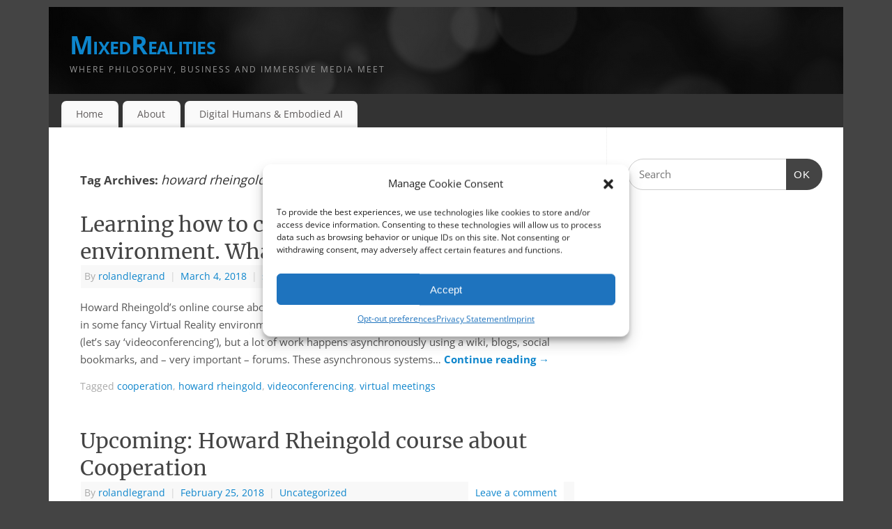

--- FILE ---
content_type: text/html; charset=UTF-8
request_url: https://www.mixedrealities.com/tag/howard-rheingold/
body_size: 14173
content:
<!DOCTYPE html>
<html lang="en-US">
<head>
<meta http-equiv="Content-Type" content="text/html; charset=UTF-8" />
<meta name="viewport" content="width=device-width, user-scalable=yes, initial-scale=1.0, minimum-scale=1.0, maximum-scale=3.0">
<link rel="profile" href="http://gmpg.org/xfn/11" />
<link rel="pingback" href="https://www.mixedrealities.com/xmlrpc.php" />
<title>howard rheingold &#8211; MixedRealities</title>
<meta name='robots' content='max-image-preview:large' />
<link rel='dns-prefetch' href='//www.mixedrealities.com' />

<link rel="alternate" type="application/rss+xml" title="MixedRealities &raquo; Feed" href="https://www.mixedrealities.com/feed/" />
<link rel="alternate" type="application/rss+xml" title="MixedRealities &raquo; Comments Feed" href="https://www.mixedrealities.com/comments/feed/" />
<link rel="alternate" type="application/rss+xml" title="MixedRealities &raquo; howard rheingold Tag Feed" href="https://www.mixedrealities.com/tag/howard-rheingold/feed/" />
<style id='wp-img-auto-sizes-contain-inline-css' type='text/css'>
img:is([sizes=auto i],[sizes^="auto," i]){contain-intrinsic-size:3000px 1500px}
/*# sourceURL=wp-img-auto-sizes-contain-inline-css */
</style>
<style id='wp-emoji-styles-inline-css' type='text/css'>

	img.wp-smiley, img.emoji {
		display: inline !important;
		border: none !important;
		box-shadow: none !important;
		height: 1em !important;
		width: 1em !important;
		margin: 0 0.07em !important;
		vertical-align: -0.1em !important;
		background: none !important;
		padding: 0 !important;
	}
/*# sourceURL=wp-emoji-styles-inline-css */
</style>
<style id='wp-block-library-inline-css' type='text/css'>
:root{--wp-block-synced-color:#7a00df;--wp-block-synced-color--rgb:122,0,223;--wp-bound-block-color:var(--wp-block-synced-color);--wp-editor-canvas-background:#ddd;--wp-admin-theme-color:#007cba;--wp-admin-theme-color--rgb:0,124,186;--wp-admin-theme-color-darker-10:#006ba1;--wp-admin-theme-color-darker-10--rgb:0,107,160.5;--wp-admin-theme-color-darker-20:#005a87;--wp-admin-theme-color-darker-20--rgb:0,90,135;--wp-admin-border-width-focus:2px}@media (min-resolution:192dpi){:root{--wp-admin-border-width-focus:1.5px}}.wp-element-button{cursor:pointer}:root .has-very-light-gray-background-color{background-color:#eee}:root .has-very-dark-gray-background-color{background-color:#313131}:root .has-very-light-gray-color{color:#eee}:root .has-very-dark-gray-color{color:#313131}:root .has-vivid-green-cyan-to-vivid-cyan-blue-gradient-background{background:linear-gradient(135deg,#00d084,#0693e3)}:root .has-purple-crush-gradient-background{background:linear-gradient(135deg,#34e2e4,#4721fb 50%,#ab1dfe)}:root .has-hazy-dawn-gradient-background{background:linear-gradient(135deg,#faaca8,#dad0ec)}:root .has-subdued-olive-gradient-background{background:linear-gradient(135deg,#fafae1,#67a671)}:root .has-atomic-cream-gradient-background{background:linear-gradient(135deg,#fdd79a,#004a59)}:root .has-nightshade-gradient-background{background:linear-gradient(135deg,#330968,#31cdcf)}:root .has-midnight-gradient-background{background:linear-gradient(135deg,#020381,#2874fc)}:root{--wp--preset--font-size--normal:16px;--wp--preset--font-size--huge:42px}.has-regular-font-size{font-size:1em}.has-larger-font-size{font-size:2.625em}.has-normal-font-size{font-size:var(--wp--preset--font-size--normal)}.has-huge-font-size{font-size:var(--wp--preset--font-size--huge)}.has-text-align-center{text-align:center}.has-text-align-left{text-align:left}.has-text-align-right{text-align:right}.has-fit-text{white-space:nowrap!important}#end-resizable-editor-section{display:none}.aligncenter{clear:both}.items-justified-left{justify-content:flex-start}.items-justified-center{justify-content:center}.items-justified-right{justify-content:flex-end}.items-justified-space-between{justify-content:space-between}.screen-reader-text{border:0;clip-path:inset(50%);height:1px;margin:-1px;overflow:hidden;padding:0;position:absolute;width:1px;word-wrap:normal!important}.screen-reader-text:focus{background-color:#ddd;clip-path:none;color:#444;display:block;font-size:1em;height:auto;left:5px;line-height:normal;padding:15px 23px 14px;text-decoration:none;top:5px;width:auto;z-index:100000}html :where(.has-border-color){border-style:solid}html :where([style*=border-top-color]){border-top-style:solid}html :where([style*=border-right-color]){border-right-style:solid}html :where([style*=border-bottom-color]){border-bottom-style:solid}html :where([style*=border-left-color]){border-left-style:solid}html :where([style*=border-width]){border-style:solid}html :where([style*=border-top-width]){border-top-style:solid}html :where([style*=border-right-width]){border-right-style:solid}html :where([style*=border-bottom-width]){border-bottom-style:solid}html :where([style*=border-left-width]){border-left-style:solid}html :where(img[class*=wp-image-]){height:auto;max-width:100%}:where(figure){margin:0 0 1em}html :where(.is-position-sticky){--wp-admin--admin-bar--position-offset:var(--wp-admin--admin-bar--height,0px)}@media screen and (max-width:600px){html :where(.is-position-sticky){--wp-admin--admin-bar--position-offset:0px}}

/*# sourceURL=wp-block-library-inline-css */
</style><style id='global-styles-inline-css' type='text/css'>
:root{--wp--preset--aspect-ratio--square: 1;--wp--preset--aspect-ratio--4-3: 4/3;--wp--preset--aspect-ratio--3-4: 3/4;--wp--preset--aspect-ratio--3-2: 3/2;--wp--preset--aspect-ratio--2-3: 2/3;--wp--preset--aspect-ratio--16-9: 16/9;--wp--preset--aspect-ratio--9-16: 9/16;--wp--preset--color--black: #000000;--wp--preset--color--cyan-bluish-gray: #abb8c3;--wp--preset--color--white: #ffffff;--wp--preset--color--pale-pink: #f78da7;--wp--preset--color--vivid-red: #cf2e2e;--wp--preset--color--luminous-vivid-orange: #ff6900;--wp--preset--color--luminous-vivid-amber: #fcb900;--wp--preset--color--light-green-cyan: #7bdcb5;--wp--preset--color--vivid-green-cyan: #00d084;--wp--preset--color--pale-cyan-blue: #8ed1fc;--wp--preset--color--vivid-cyan-blue: #0693e3;--wp--preset--color--vivid-purple: #9b51e0;--wp--preset--gradient--vivid-cyan-blue-to-vivid-purple: linear-gradient(135deg,rgb(6,147,227) 0%,rgb(155,81,224) 100%);--wp--preset--gradient--light-green-cyan-to-vivid-green-cyan: linear-gradient(135deg,rgb(122,220,180) 0%,rgb(0,208,130) 100%);--wp--preset--gradient--luminous-vivid-amber-to-luminous-vivid-orange: linear-gradient(135deg,rgb(252,185,0) 0%,rgb(255,105,0) 100%);--wp--preset--gradient--luminous-vivid-orange-to-vivid-red: linear-gradient(135deg,rgb(255,105,0) 0%,rgb(207,46,46) 100%);--wp--preset--gradient--very-light-gray-to-cyan-bluish-gray: linear-gradient(135deg,rgb(238,238,238) 0%,rgb(169,184,195) 100%);--wp--preset--gradient--cool-to-warm-spectrum: linear-gradient(135deg,rgb(74,234,220) 0%,rgb(151,120,209) 20%,rgb(207,42,186) 40%,rgb(238,44,130) 60%,rgb(251,105,98) 80%,rgb(254,248,76) 100%);--wp--preset--gradient--blush-light-purple: linear-gradient(135deg,rgb(255,206,236) 0%,rgb(152,150,240) 100%);--wp--preset--gradient--blush-bordeaux: linear-gradient(135deg,rgb(254,205,165) 0%,rgb(254,45,45) 50%,rgb(107,0,62) 100%);--wp--preset--gradient--luminous-dusk: linear-gradient(135deg,rgb(255,203,112) 0%,rgb(199,81,192) 50%,rgb(65,88,208) 100%);--wp--preset--gradient--pale-ocean: linear-gradient(135deg,rgb(255,245,203) 0%,rgb(182,227,212) 50%,rgb(51,167,181) 100%);--wp--preset--gradient--electric-grass: linear-gradient(135deg,rgb(202,248,128) 0%,rgb(113,206,126) 100%);--wp--preset--gradient--midnight: linear-gradient(135deg,rgb(2,3,129) 0%,rgb(40,116,252) 100%);--wp--preset--font-size--small: 13px;--wp--preset--font-size--medium: 20px;--wp--preset--font-size--large: 36px;--wp--preset--font-size--x-large: 42px;--wp--preset--spacing--20: 0.44rem;--wp--preset--spacing--30: 0.67rem;--wp--preset--spacing--40: 1rem;--wp--preset--spacing--50: 1.5rem;--wp--preset--spacing--60: 2.25rem;--wp--preset--spacing--70: 3.38rem;--wp--preset--spacing--80: 5.06rem;--wp--preset--shadow--natural: 6px 6px 9px rgba(0, 0, 0, 0.2);--wp--preset--shadow--deep: 12px 12px 50px rgba(0, 0, 0, 0.4);--wp--preset--shadow--sharp: 6px 6px 0px rgba(0, 0, 0, 0.2);--wp--preset--shadow--outlined: 6px 6px 0px -3px rgb(255, 255, 255), 6px 6px rgb(0, 0, 0);--wp--preset--shadow--crisp: 6px 6px 0px rgb(0, 0, 0);}:where(.is-layout-flex){gap: 0.5em;}:where(.is-layout-grid){gap: 0.5em;}body .is-layout-flex{display: flex;}.is-layout-flex{flex-wrap: wrap;align-items: center;}.is-layout-flex > :is(*, div){margin: 0;}body .is-layout-grid{display: grid;}.is-layout-grid > :is(*, div){margin: 0;}:where(.wp-block-columns.is-layout-flex){gap: 2em;}:where(.wp-block-columns.is-layout-grid){gap: 2em;}:where(.wp-block-post-template.is-layout-flex){gap: 1.25em;}:where(.wp-block-post-template.is-layout-grid){gap: 1.25em;}.has-black-color{color: var(--wp--preset--color--black) !important;}.has-cyan-bluish-gray-color{color: var(--wp--preset--color--cyan-bluish-gray) !important;}.has-white-color{color: var(--wp--preset--color--white) !important;}.has-pale-pink-color{color: var(--wp--preset--color--pale-pink) !important;}.has-vivid-red-color{color: var(--wp--preset--color--vivid-red) !important;}.has-luminous-vivid-orange-color{color: var(--wp--preset--color--luminous-vivid-orange) !important;}.has-luminous-vivid-amber-color{color: var(--wp--preset--color--luminous-vivid-amber) !important;}.has-light-green-cyan-color{color: var(--wp--preset--color--light-green-cyan) !important;}.has-vivid-green-cyan-color{color: var(--wp--preset--color--vivid-green-cyan) !important;}.has-pale-cyan-blue-color{color: var(--wp--preset--color--pale-cyan-blue) !important;}.has-vivid-cyan-blue-color{color: var(--wp--preset--color--vivid-cyan-blue) !important;}.has-vivid-purple-color{color: var(--wp--preset--color--vivid-purple) !important;}.has-black-background-color{background-color: var(--wp--preset--color--black) !important;}.has-cyan-bluish-gray-background-color{background-color: var(--wp--preset--color--cyan-bluish-gray) !important;}.has-white-background-color{background-color: var(--wp--preset--color--white) !important;}.has-pale-pink-background-color{background-color: var(--wp--preset--color--pale-pink) !important;}.has-vivid-red-background-color{background-color: var(--wp--preset--color--vivid-red) !important;}.has-luminous-vivid-orange-background-color{background-color: var(--wp--preset--color--luminous-vivid-orange) !important;}.has-luminous-vivid-amber-background-color{background-color: var(--wp--preset--color--luminous-vivid-amber) !important;}.has-light-green-cyan-background-color{background-color: var(--wp--preset--color--light-green-cyan) !important;}.has-vivid-green-cyan-background-color{background-color: var(--wp--preset--color--vivid-green-cyan) !important;}.has-pale-cyan-blue-background-color{background-color: var(--wp--preset--color--pale-cyan-blue) !important;}.has-vivid-cyan-blue-background-color{background-color: var(--wp--preset--color--vivid-cyan-blue) !important;}.has-vivid-purple-background-color{background-color: var(--wp--preset--color--vivid-purple) !important;}.has-black-border-color{border-color: var(--wp--preset--color--black) !important;}.has-cyan-bluish-gray-border-color{border-color: var(--wp--preset--color--cyan-bluish-gray) !important;}.has-white-border-color{border-color: var(--wp--preset--color--white) !important;}.has-pale-pink-border-color{border-color: var(--wp--preset--color--pale-pink) !important;}.has-vivid-red-border-color{border-color: var(--wp--preset--color--vivid-red) !important;}.has-luminous-vivid-orange-border-color{border-color: var(--wp--preset--color--luminous-vivid-orange) !important;}.has-luminous-vivid-amber-border-color{border-color: var(--wp--preset--color--luminous-vivid-amber) !important;}.has-light-green-cyan-border-color{border-color: var(--wp--preset--color--light-green-cyan) !important;}.has-vivid-green-cyan-border-color{border-color: var(--wp--preset--color--vivid-green-cyan) !important;}.has-pale-cyan-blue-border-color{border-color: var(--wp--preset--color--pale-cyan-blue) !important;}.has-vivid-cyan-blue-border-color{border-color: var(--wp--preset--color--vivid-cyan-blue) !important;}.has-vivid-purple-border-color{border-color: var(--wp--preset--color--vivid-purple) !important;}.has-vivid-cyan-blue-to-vivid-purple-gradient-background{background: var(--wp--preset--gradient--vivid-cyan-blue-to-vivid-purple) !important;}.has-light-green-cyan-to-vivid-green-cyan-gradient-background{background: var(--wp--preset--gradient--light-green-cyan-to-vivid-green-cyan) !important;}.has-luminous-vivid-amber-to-luminous-vivid-orange-gradient-background{background: var(--wp--preset--gradient--luminous-vivid-amber-to-luminous-vivid-orange) !important;}.has-luminous-vivid-orange-to-vivid-red-gradient-background{background: var(--wp--preset--gradient--luminous-vivid-orange-to-vivid-red) !important;}.has-very-light-gray-to-cyan-bluish-gray-gradient-background{background: var(--wp--preset--gradient--very-light-gray-to-cyan-bluish-gray) !important;}.has-cool-to-warm-spectrum-gradient-background{background: var(--wp--preset--gradient--cool-to-warm-spectrum) !important;}.has-blush-light-purple-gradient-background{background: var(--wp--preset--gradient--blush-light-purple) !important;}.has-blush-bordeaux-gradient-background{background: var(--wp--preset--gradient--blush-bordeaux) !important;}.has-luminous-dusk-gradient-background{background: var(--wp--preset--gradient--luminous-dusk) !important;}.has-pale-ocean-gradient-background{background: var(--wp--preset--gradient--pale-ocean) !important;}.has-electric-grass-gradient-background{background: var(--wp--preset--gradient--electric-grass) !important;}.has-midnight-gradient-background{background: var(--wp--preset--gradient--midnight) !important;}.has-small-font-size{font-size: var(--wp--preset--font-size--small) !important;}.has-medium-font-size{font-size: var(--wp--preset--font-size--medium) !important;}.has-large-font-size{font-size: var(--wp--preset--font-size--large) !important;}.has-x-large-font-size{font-size: var(--wp--preset--font-size--x-large) !important;}
/*# sourceURL=global-styles-inline-css */
</style>

<style id='classic-theme-styles-inline-css' type='text/css'>
/*! This file is auto-generated */
.wp-block-button__link{color:#fff;background-color:#32373c;border-radius:9999px;box-shadow:none;text-decoration:none;padding:calc(.667em + 2px) calc(1.333em + 2px);font-size:1.125em}.wp-block-file__button{background:#32373c;color:#fff;text-decoration:none}
/*# sourceURL=/wp-includes/css/classic-themes.min.css */
</style>
<link rel='stylesheet' id='cmplz-general-css' href='https://www.mixedrealities.com/wp-content/plugins/complianz-gdpr-premium/assets/css/cookieblocker.min.css?ver=1741691063' type='text/css' media='all' />
<link rel='stylesheet' id='mantra-style-css' href='https://www.mixedrealities.com/wp-content/themes/mantra/style.css?ver=3.3.3' type='text/css' media='all' />
<style id='mantra-style-inline-css' type='text/css'>
 #wrapper { max-width: 1140px; } #content { width: 100%; max-width:800px; max-width: calc( 100% - 340px ); } #primary, #secondary { width:340px; } #primary .widget-title, #secondary .widget-title { margin-right: -2em; text-align: left; } html { font-size:15px; } body, input, textarea {font-family:"Open Sans"; } #content h1.entry-title a, #content h2.entry-title a, #content h1.entry-title, #content h2.entry-title, #front-text1 h2, #front-text2 h2 {font-family: "Merriweather"; } .widget-area {font-family:"Open Sans"; } .entry-content h1, .entry-content h2, .entry-content h3, .entry-content h4, .entry-content h5, .entry-content h6 {font-family:"Merriweather"; } .nocomments, .nocomments2 {display:none;} #header-container > div { margin-top:30px; } #header-container > div { margin-left:30px; } body { background-color:#444444 !important; } #header { background-color:#333333; } #footer { background-color:#222222; } #footer2 { background-color:#171717; } #site-title span a { color:#0D85CC; } #site-description { color:#999999; } #content, .column-text, #front-text3, #front-text4 { color:#555555 ;} .widget-area a:link, .widget-area a:visited, a:link, a:visited ,#searchform #s:hover, #container #s:hover, #access a:hover, #wp-calendar tbody td a, #site-info a, #site-copyright a, #access li:hover > a, #access ul ul:hover > a { color:#0D85CC; } a:hover, .entry-meta a:hover, .entry-utility a:hover, .widget-area a:hover { color:#12a7ff; } #content .entry-title a, #content .entry-title, #content h1, #content h2, #content h3, #content h4, #content h5, #content h6 { color:#444444; } #content .entry-title a:hover { color:#000000; } .widget-title { background-color:#444444; } .widget-title { color:#FFFFFF; } #footer-widget-area .widget-title { color:#FFFFFF; } #footer-widget-area a { color:#666666; } #footer-widget-area a:hover { color:#888888; } body .wp-caption { background-image:url(https://www.mixedrealities.com/wp-content/themes/mantra/resources/images/pins/Pin2.png); } .entry-content p:not(:last-child), .entry-content ul, .entry-summary ul, .entry-content ol, .entry-summary ol { margin-bottom:1.5em;} .entry-meta .entry-time { display:none; } #branding { height:125px ;} 
/* Mantra Custom CSS */
/*# sourceURL=mantra-style-inline-css */
</style>
<link rel='stylesheet' id='mantra-googlefont-css' href='//www.mixedrealities.com/wp-content/uploads/omgf/mantra-googlefont/mantra-googlefont.css?ver=1684063498' type='text/css' media='all' />
<link rel='stylesheet' id='mantra-googlefont-title-css' href='//www.mixedrealities.com/wp-content/uploads/omgf/mantra-googlefont-title/mantra-googlefont-title.css?ver=1684063498' type='text/css' media='all' />
<link rel='stylesheet' id='mantra-googlefont-side-css' href='//www.mixedrealities.com/wp-content/uploads/omgf/mantra-googlefont-side/mantra-googlefont-side.css?ver=1684063498' type='text/css' media='all' />
<link rel='stylesheet' id='mantra-googlefont-headings-css' href='//www.mixedrealities.com/wp-content/uploads/omgf/mantra-googlefont-headings/mantra-googlefont-headings.css?ver=1684063498' type='text/css' media='all' />
<link rel='stylesheet' id='mantra-mobile-css' href='https://www.mixedrealities.com/wp-content/themes/mantra/resources/css/style-mobile.css?ver=3.3.3' type='text/css' media='all' />
<script type="text/javascript" async src="https://www.mixedrealities.com/wp-content/plugins/burst-statistics/assets/js/timeme/timeme.min.js?ver=1765302181" id="burst-timeme-js"></script>
<script type="text/javascript" src="https://www.mixedrealities.com/wp-includes/js/dist/hooks.min.js?ver=dd5603f07f9220ed27f1" id="wp-hooks-js"></script>
<script type="text/javascript" src="https://www.mixedrealities.com/wp-includes/js/dist/i18n.min.js?ver=c26c3dc7bed366793375" id="wp-i18n-js"></script>
<script type="text/javascript" id="wp-i18n-js-after">
/* <![CDATA[ */
wp.i18n.setLocaleData( { 'text direction\u0004ltr': [ 'ltr' ] } );
//# sourceURL=wp-i18n-js-after
/* ]]> */
</script>
<script type="text/javascript" src="https://www.mixedrealities.com/wp-includes/js/dist/url.min.js?ver=9e178c9516d1222dc834" id="wp-url-js"></script>
<script type="text/javascript" src="https://www.mixedrealities.com/wp-includes/js/dist/api-fetch.min.js?ver=3a4d9af2b423048b0dee" id="wp-api-fetch-js"></script>
<script type="text/javascript" id="wp-api-fetch-js-after">
/* <![CDATA[ */
wp.apiFetch.use( wp.apiFetch.createRootURLMiddleware( "https://www.mixedrealities.com/wp-json/" ) );
wp.apiFetch.nonceMiddleware = wp.apiFetch.createNonceMiddleware( "378c4120df" );
wp.apiFetch.use( wp.apiFetch.nonceMiddleware );
wp.apiFetch.use( wp.apiFetch.mediaUploadMiddleware );
wp.apiFetch.nonceEndpoint = "https://www.mixedrealities.com/wp-admin/admin-ajax.php?action=rest-nonce";
//# sourceURL=wp-api-fetch-js-after
/* ]]> */
</script>
<script type="text/javascript" id="burst-js-extra">
/* <![CDATA[ */
var burst = {"tracking":{"isInitialHit":true,"lastUpdateTimestamp":0,"beacon_url":"https://www.mixedrealities.com/wp-content/plugins/burst-statistics/endpoint.php","ajaxUrl":"https://www.mixedrealities.com/wp-admin/admin-ajax.php"},"options":{"cookieless":0,"pageUrl":"https://www.mixedrealities.com/learning-how-to-cooperate-in-a-web-environment-what-about-virtual-reality/","beacon_enabled":0,"do_not_track":0,"enable_turbo_mode":0,"track_url_change":0,"cookie_retention_days":30,"debug":0},"goals":{"completed":[],"scriptUrl":"https://www.mixedrealities.com/wp-content/plugins/burst-statistics/assets/js/build/burst-goals.js?v=1765302181","active":[]},"cache":{"uid":null,"fingerprint":null,"isUserAgent":null,"isDoNotTrack":null,"useCookies":null}};
//# sourceURL=burst-js-extra
/* ]]> */
</script>
<script data-service="burst" data-category="statistics" type="text/plain" async data-cmplz-src="https://www.mixedrealities.com/wp-content/plugins/burst-statistics/assets/js/build/burst.min.js?ver=1765302181" id="burst-js"></script>
<script type="text/javascript" src="https://www.mixedrealities.com/wp-includes/js/jquery/jquery.min.js?ver=3.7.1" id="jquery-core-js"></script>
<script type="text/javascript" src="https://www.mixedrealities.com/wp-includes/js/jquery/jquery-migrate.min.js?ver=3.4.1" id="jquery-migrate-js"></script>
<script type="text/javascript" id="mantra-frontend-js-extra">
/* <![CDATA[ */
var mantra_options = {"responsive":"1","image_class":"imageNone","equalize_sidebars":"0"};
//# sourceURL=mantra-frontend-js-extra
/* ]]> */
</script>
<script type="text/javascript" src="https://www.mixedrealities.com/wp-content/themes/mantra/resources/js/frontend.js?ver=3.3.3" id="mantra-frontend-js"></script>
<link rel="https://api.w.org/" href="https://www.mixedrealities.com/wp-json/" /><link rel="alternate" title="JSON" type="application/json" href="https://www.mixedrealities.com/wp-json/wp/v2/tags/75" /><link rel="EditURI" type="application/rsd+xml" title="RSD" href="https://www.mixedrealities.com/xmlrpc.php?rsd" />
			<style>.cmplz-hidden {
					display: none !important;
				}</style><!--[if lte IE 8]> <style type="text/css" media="screen"> #access ul li, .edit-link a , #footer-widget-area .widget-title, .entry-meta,.entry-meta .comments-link, .short-button-light, .short-button-dark ,.short-button-color ,blockquote { position:relative; behavior: url(https://www.mixedrealities.com/wp-content/themes/mantra/resources/js/PIE/PIE.php); } #access ul ul { -pie-box-shadow:0px 5px 5px #999; } #access ul li.current_page_item, #access ul li.current-menu-item , #access ul li ,#access ul ul ,#access ul ul li, .commentlist li.comment ,.commentlist .avatar, .nivo-caption, .theme-default .nivoSlider { behavior: url(https://www.mixedrealities.com/wp-content/themes/mantra/resources/js/PIE/PIE.php); } </style> <![endif]--><style type="text/css" id="custom-background-css">
body.custom-background { background-color: #003d12; }
</style>
	<!--[if lt IE 9]>
	<script>
	document.createElement('header');
	document.createElement('nav');
	document.createElement('section');
	document.createElement('article');
	document.createElement('aside');
	document.createElement('footer');
	document.createElement('hgroup');
	</script>
	<![endif]--> </head>
<body data-cmplz=1 class="archive tag tag-howard-rheingold tag-75 custom-background wp-theme-mantra mantra-image-none mantra-caption-light mantra-hratio-0 mantra-sidebar-right mantra-menu-left" data-burst_id="75" data-burst_type="tag">
	    <div id="toTop"><i class="crycon-back2top"></i> </div>
		
<div id="wrapper" class="hfeed">


<header id="header">

		<div id="masthead">

			<div id="branding" role="banner" >

				<img id="bg_image" alt="MixedRealities" title="MixedRealities" src="https://www.mixedrealities.com/wp-content/themes/mantra/resources/images/headers/mantra.png" />
	<div id="header-container">

				<div>
				<div id="site-title">
					<span> <a href="https://www.mixedrealities.com/" title="MixedRealities" rel="home">MixedRealities</a> </span>
				</div>
				<div id="site-description" >Where philosophy, business and immersive media meet</div>
			</div> 	</div> <!-- #header-container -->
					<div style="clear:both;"></div>

			</div><!-- #branding -->

            <a id="nav-toggle"><span>&nbsp; Menu</span></a>
			<nav id="access" class="jssafe" role="navigation">

					<div class="skip-link screen-reader-text"><a href="#content" title="Skip to content">Skip to content</a></div>
	<div class="menu"><ul id="prime_nav" class="menu"><li id="menu-item-1588" class="menu-item menu-item-type-custom menu-item-object-custom menu-item-home menu-item-1588"><a href="https://www.mixedrealities.com/">Home</a></li>
<li id="menu-item-1587" class="menu-item menu-item-type-post_type menu-item-object-page menu-item-1587"><a href="https://www.mixedrealities.com/about/">About</a></li>
<li id="menu-item-1813" class="menu-item menu-item-type-taxonomy menu-item-object-category menu-item-1813"><a href="https://www.mixedrealities.com/category/digitalhumans/">Digital Humans &amp; Embodied AI</a></li>
</ul></div>
			</nav><!-- #access -->

		</div><!-- #masthead -->

	<div style="clear:both;"> </div>

</header><!-- #header -->
<div id="main" class="main">
	<div  id="forbottom" >
		
		<div style="clear:both;"> </div>

		
		<section id="container">

			<div id="content" role="main">
			
			
				<header class="page-header">
					<h1 class="page-title">Tag Archives: <span>howard rheingold</span></h1>

									</header>

						<nav id="nav-above" class="navigation">
			<div class="nav-previous"><a href="https://www.mixedrealities.com/tag/howard-rheingold/page/2/" ><span class="meta-nav">&laquo;</span> Older posts</a></div>
			<div class="nav-next"></div>
		</nav><!-- #nav-above -->
	
								
					
	<article id="post-1461" class="post-1461 post type-post status-publish format-standard hentry category-second-life category-virtual-reality category-virtual-worlds tag-cooperation tag-howard-rheingold tag-videoconferencing tag-virtual-meetings">
		<header class="entry-header">	
			<h2 class="entry-title">
				<a href="https://www.mixedrealities.com/learning-how-to-cooperate-in-a-web-environment-what-about-virtual-reality/" title="Permalink to Learning how to cooperate in a web-environment. What about Virtual Reality?" rel="bookmark">
					Learning how to cooperate in a web-environment. What about Virtual Reality?				</a>
			</h2>
						<div class="entry-meta">
				 <span class="author vcard" > By  <a class="url fn n" rel="author" href="https://www.mixedrealities.com/author/rolandlegrand/" title="View all posts by rolandlegrand">rolandlegrand</a> <span class="bl_sep">|</span></span>  <time class="onDate date published" datetime="2018-03-04T23:19:10+01:00"> <a href="https://www.mixedrealities.com/learning-how-to-cooperate-in-a-web-environment-what-about-virtual-reality/" title="11:19 pm" rel="bookmark"><span class="entry-date">March 4, 2018</span> <span class="entry-time"> - 11:19 pm</span></a> </time><span class="bl_sep">|</span><time class="updated"  datetime="2018-03-04T23:19:10+01:00">March 4, 2018</time> <span class="bl_categ"> <a href="https://www.mixedrealities.com/category/second-life/" rel="tag">second life</a>, <a href="https://www.mixedrealities.com/category/virtual-reality/" rel="tag">virtual reality</a>, <a href="https://www.mixedrealities.com/category/virtual-worlds/" rel="tag">virtual worlds</a> </span>  							<div class="comments-link">
				<a href="https://www.mixedrealities.com/learning-how-to-cooperate-in-a-web-environment-what-about-virtual-reality/#respond">Leave a comment</a>			</div>
						</div><!-- .entry-meta -->
			
		
		</header><!-- .entry-header -->
						
												<div class="entry-summary">
												<p>Howard Rheingold&#8217;s online course about Cooperation started last week, using BigBlueButton and not in some fancy Virtual Reality environment. BigBlueButton is our synchronous communication system (let&#8217;s say &#8216;videoconferencing&#8217;), but a lot of work happens asynchronously using a wiki, blogs, social bookmarks, and &#8211; very important &#8211; forums. These asynchronous systems&#8230; <a class="continue-reading-link" href="https://www.mixedrealities.com/learning-how-to-cooperate-in-a-web-environment-what-about-virtual-reality/"> Continue reading <span class="meta-nav">&rarr; </span></a></p>
						</div><!-- .entry-summary -->
									
				<footer class="entry-meta2">
		<span class="bl_tagg">Tagged <a href="https://www.mixedrealities.com/tag/cooperation/" rel="tag">cooperation</a>, <a href="https://www.mixedrealities.com/tag/howard-rheingold/" rel="tag">howard rheingold</a>, <a href="https://www.mixedrealities.com/tag/videoconferencing/" rel="tag">videoconferencing</a>, <a href="https://www.mixedrealities.com/tag/virtual-meetings/" rel="tag">virtual meetings</a></span>
 									</footer><!-- #entry-meta -->

	</article><!-- #post-1461 -->
	
	

				
					
	<article id="post-1451" class="post-1451 post type-post status-publish format-standard hentry category-uncategorized tag-cooperation tag-howard-rheingold">
		<header class="entry-header">	
			<h2 class="entry-title">
				<a href="https://www.mixedrealities.com/upcoming-howard-rheingold-course-about-cooperation/" title="Permalink to Upcoming: Howard Rheingold course about Cooperation" rel="bookmark">
					Upcoming: Howard Rheingold course about Cooperation				</a>
			</h2>
						<div class="entry-meta">
				 <span class="author vcard" > By  <a class="url fn n" rel="author" href="https://www.mixedrealities.com/author/rolandlegrand/" title="View all posts by rolandlegrand">rolandlegrand</a> <span class="bl_sep">|</span></span>  <time class="onDate date published" datetime="2018-02-25T22:20:48+01:00"> <a href="https://www.mixedrealities.com/upcoming-howard-rheingold-course-about-cooperation/" title="10:20 pm" rel="bookmark"><span class="entry-date">February 25, 2018</span> <span class="entry-time"> - 10:20 pm</span></a> </time><span class="bl_sep">|</span><time class="updated"  datetime="2018-02-25T22:20:48+01:00">February 25, 2018</time> <span class="bl_categ"> <a href="https://www.mixedrealities.com/category/uncategorized/" rel="tag">Uncategorized</a> </span>  							<div class="comments-link">
				<a href="https://www.mixedrealities.com/upcoming-howard-rheingold-course-about-cooperation/#respond">Leave a comment</a>			</div>
						</div><!-- .entry-meta -->
			
		
		</header><!-- .entry-header -->
						
												<div class="entry-summary">
												<p>A new, possibly last edition of the famous Cooperation course by Howard Rheingold, the man who gave us the term &#8220;virtual community&#8221;, launches today. It&#8217;s not too late to participate, but be warned: this is not a Massive Online Open Course, but a Small, Intensive Online Course which is reasonably&#8230; <a class="continue-reading-link" href="https://www.mixedrealities.com/upcoming-howard-rheingold-course-about-cooperation/"> Continue reading <span class="meta-nav">&rarr; </span></a></p>
						</div><!-- .entry-summary -->
									
				<footer class="entry-meta2">
		<span class="bl_tagg">Tagged <a href="https://www.mixedrealities.com/tag/cooperation/" rel="tag">cooperation</a>, <a href="https://www.mixedrealities.com/tag/howard-rheingold/" rel="tag">howard rheingold</a></span>
 									</footer><!-- #entry-meta -->

	</article><!-- #post-1451 -->
	
	

				
					
	<article id="post-1396" class="post-1396 post type-post status-publish format-standard hentry category-social-media category-virtual-reality tag-facebook tag-howard-rheingold">
		<header class="entry-header">	
			<h2 class="entry-title">
				<a href="https://www.mixedrealities.com/mixed-realities-musings-on-facebook/" title="Permalink to Mixed Realities Musings on Facebook" rel="bookmark">
					Mixed Realities Musings on Facebook				</a>
			</h2>
						<div class="entry-meta">
				 <span class="author vcard" > By  <a class="url fn n" rel="author" href="https://www.mixedrealities.com/author/rolandlegrand/" title="View all posts by rolandlegrand">rolandlegrand</a> <span class="bl_sep">|</span></span>  <time class="onDate date published" datetime="2017-03-03T16:17:59+01:00"> <a href="https://www.mixedrealities.com/mixed-realities-musings-on-facebook/" title="4:17 pm" rel="bookmark"><span class="entry-date">March 3, 2017</span> <span class="entry-time"> - 4:17 pm</span></a> </time><span class="bl_sep">|</span><time class="updated"  datetime="2017-03-03T16:28:19+01:00">March 3, 2017</time> <span class="bl_categ"> <a href="https://www.mixedrealities.com/category/social-media/" rel="tag">social media</a>, <a href="https://www.mixedrealities.com/category/virtual-reality/" rel="tag">virtual reality</a> </span>  							<div class="comments-link">
				<a href="https://www.mixedrealities.com/mixed-realities-musings-on-facebook/#respond">Leave a comment</a>			</div>
						</div><!-- .entry-meta -->
			
		
		</header><!-- .entry-header -->
						
												<div class="entry-summary">
												<p>I launched a page on Facebook about the same subjects I cover here on this blog: virtual worlds, virtual reality, augmented and mixed reality. On MixedRealitiesMusings I&#8217;ll post links to this blog but also to posts and videos on other blogs and sites. The very first visitor to post on&#8230; <a class="continue-reading-link" href="https://www.mixedrealities.com/mixed-realities-musings-on-facebook/"> Continue reading <span class="meta-nav">&rarr; </span></a></p>
						</div><!-- .entry-summary -->
									
				<footer class="entry-meta2">
		<span class="bl_tagg">Tagged <a href="https://www.mixedrealities.com/tag/facebook/" rel="tag">facebook</a>, <a href="https://www.mixedrealities.com/tag/howard-rheingold/" rel="tag">howard rheingold</a></span>
 									</footer><!-- #entry-meta -->

	</article><!-- #post-1396 -->
	
	

				
					
	<article id="post-1285" class="post-1285 post type-post status-publish format-standard hentry category-connected category-culture category-education category-second-life tag-howard-rheingold tag-stephen-downes">
		<header class="entry-header">	
			<h2 class="entry-title">
				<a href="https://www.mixedrealities.com/what-i-learned-after-all-those-online-courses/" title="Permalink to What I learned after all those online courses" rel="bookmark">
					What I learned after all those online courses				</a>
			</h2>
						<div class="entry-meta">
				 <span class="author vcard" > By  <a class="url fn n" rel="author" href="https://www.mixedrealities.com/author/rolandlegrand/" title="View all posts by rolandlegrand">rolandlegrand</a> <span class="bl_sep">|</span></span>  <time class="onDate date published" datetime="2014-11-14T23:32:25+01:00"> <a href="https://www.mixedrealities.com/what-i-learned-after-all-those-online-courses/" title="11:32 pm" rel="bookmark"><span class="entry-date">November 14, 2014</span> <span class="entry-time"> - 11:32 pm</span></a> </time><span class="bl_sep">|</span><time class="updated"  datetime="2014-11-14T23:40:26+01:00">November 14, 2014</time> <span class="bl_categ"> <a href="https://www.mixedrealities.com/category/connected/" rel="tag">connected</a>, <a href="https://www.mixedrealities.com/category/culture/" rel="tag">culture</a>, <a href="https://www.mixedrealities.com/category/education/" rel="tag">education</a>, <a href="https://www.mixedrealities.com/category/second-life/" rel="tag">second life</a> </span>  							<div class="comments-link">
				<a href="https://www.mixedrealities.com/what-i-learned-after-all-those-online-courses/#comments">2 Comments</a>			</div>
						</div><!-- .entry-meta -->
			
		
		</header><!-- .entry-header -->
						
												<div class="entry-summary">
												<p>Listening to Stephen Downes discussing Massive Open Online Courses (see previous post) I felt the need to make an overview of the online courses I participated in during these last few years. Downes inspires me a lot and I fundamentally agree with theÂ discintions he makes between connectivist MOOCs which are&#8230; <a class="continue-reading-link" href="https://www.mixedrealities.com/what-i-learned-after-all-those-online-courses/"> Continue reading <span class="meta-nav">&rarr; </span></a></p>
						</div><!-- .entry-summary -->
									
				<footer class="entry-meta2">
		<span class="bl_tagg">Tagged <a href="https://www.mixedrealities.com/tag/howard-rheingold/" rel="tag">howard rheingold</a>, <a href="https://www.mixedrealities.com/tag/stephen-downes/" rel="tag">stephen downes</a></span>
 									</footer><!-- #entry-meta -->

	</article><!-- #post-1285 -->
	
	

				
					
	<article id="post-1254" class="post-1254 post type-post status-publish format-standard hentry category-connected category-ds106 category-social-media tag-alan-levine tag-howard-rheingold tag-jim-groom">
		<header class="entry-header">	
			<h2 class="entry-title">
				<a href="https://www.mixedrealities.com/learning-is-tinkering-and-narrating-it/" title="Permalink to Learning is tinkering and narrating it" rel="bookmark">
					Learning is tinkering and narrating it				</a>
			</h2>
						<div class="entry-meta">
				 <span class="author vcard" > By  <a class="url fn n" rel="author" href="https://www.mixedrealities.com/author/rolandlegrand/" title="View all posts by rolandlegrand">rolandlegrand</a> <span class="bl_sep">|</span></span>  <time class="onDate date published" datetime="2014-09-05T11:40:53+02:00"> <a href="https://www.mixedrealities.com/learning-is-tinkering-and-narrating-it/" title="11:40 am" rel="bookmark"><span class="entry-date">September 5, 2014</span> <span class="entry-time"> - 11:40 am</span></a> </time><span class="bl_sep">|</span><time class="updated"  datetime="2014-09-05T11:40:53+02:00">September 5, 2014</time> <span class="bl_categ"> <a href="https://www.mixedrealities.com/category/connected/" rel="tag">connected</a>, <a href="https://www.mixedrealities.com/category/ds106/" rel="tag">ds106</a>, <a href="https://www.mixedrealities.com/category/social-media/" rel="tag">social media</a> </span>  							<div class="comments-link">
				<a href="https://www.mixedrealities.com/learning-is-tinkering-and-narrating-it/#comments">3 Comments</a>			</div>
						</div><!-- .entry-meta -->
			
		
		</header><!-- .entry-header -->
						
												<div class="entry-summary">
												<p>[iframe] [/iframe] Why should you blog? Own a domain name? Because learning is so tremendously enjoyable and the web teaches us so much about what learning is. The web is not just a tool for learning, it&#8217;s an experience which allows one to experience, to live learning. In this videoÂ Jim&#8230; <a class="continue-reading-link" href="https://www.mixedrealities.com/learning-is-tinkering-and-narrating-it/"> Continue reading <span class="meta-nav">&rarr; </span></a></p>
						</div><!-- .entry-summary -->
									
				<footer class="entry-meta2">
		<span class="bl_tagg">Tagged <a href="https://www.mixedrealities.com/tag/alan-levine/" rel="tag">alan levine</a>, <a href="https://www.mixedrealities.com/tag/howard-rheingold/" rel="tag">howard rheingold</a>, <a href="https://www.mixedrealities.com/tag/jim-groom/" rel="tag">jim groom</a></span>
 									</footer><!-- #entry-meta -->

	</article><!-- #post-1254 -->
	
	

				
					
	<article id="post-1240" class="post-1240 post type-post status-publish format-standard hentry category-education category-future category-virtual-worlds tag-howard-rheingold tag-moocs tag-peeragogy tag-singularity tag-singularity-university">
		<header class="entry-header">	
			<h2 class="entry-title">
				<a href="https://www.mixedrealities.com/inventing-a-new-university/" title="Permalink to Inventing a New University" rel="bookmark">
					Inventing a New University				</a>
			</h2>
						<div class="entry-meta">
				 <span class="author vcard" > By  <a class="url fn n" rel="author" href="https://www.mixedrealities.com/author/rolandlegrand/" title="View all posts by rolandlegrand">rolandlegrand</a> <span class="bl_sep">|</span></span>  <time class="onDate date published" datetime="2014-06-08T15:07:19+02:00"> <a href="https://www.mixedrealities.com/inventing-a-new-university/" title="3:07 pm" rel="bookmark"><span class="entry-date">June 8, 2014</span> <span class="entry-time"> - 3:07 pm</span></a> </time><span class="bl_sep">|</span><time class="updated"  datetime="2014-06-08T15:07:19+02:00">June 8, 2014</time> <span class="bl_categ"> <a href="https://www.mixedrealities.com/category/education/" rel="tag">education</a>, <a href="https://www.mixedrealities.com/category/future/" rel="tag">future</a>, <a href="https://www.mixedrealities.com/category/virtual-worlds/" rel="tag">virtual worlds</a> </span>  							<div class="comments-link">
				<a href="https://www.mixedrealities.com/inventing-a-new-university/#respond">Leave a comment</a>			</div>
						</div><!-- .entry-meta -->
			
		
		</header><!-- .entry-header -->
						
												<div class="entry-summary">
												<p>One of the courses I really enjoyed these last few months was History and Future of (Mostly) Higher Education, by professor Cathy N. Davidson (Duke University) on the Coursera platform. The final assignment was the invention of a new institution of higher education. This was my answer, and yes, I&#8230; <a class="continue-reading-link" href="https://www.mixedrealities.com/inventing-a-new-university/"> Continue reading <span class="meta-nav">&rarr; </span></a></p>
						</div><!-- .entry-summary -->
									
				<footer class="entry-meta2">
		<span class="bl_tagg">Tagged <a href="https://www.mixedrealities.com/tag/howard-rheingold/" rel="tag">howard rheingold</a>, <a href="https://www.mixedrealities.com/tag/moocs/" rel="tag">moocs</a>, <a href="https://www.mixedrealities.com/tag/peeragogy/" rel="tag">peeragogy</a>, <a href="https://www.mixedrealities.com/tag/singularity/" rel="tag">singularity</a>, <a href="https://www.mixedrealities.com/tag/singularity-university/" rel="tag">singularity university</a></span>
 									</footer><!-- #entry-meta -->

	</article><!-- #post-1240 -->
	
	

				
					
	<article id="post-1226" class="post-1226 post type-post status-publish format-standard hentry category-culture category-education category-social-media tag-howard-rheingold tag-peeragogy">
		<header class="entry-header">	
			<h2 class="entry-title">
				<a href="https://www.mixedrealities.com/a-new-year-a-new-edition-of-the-peeragogy-handbook/" title="Permalink to A new year, a new edition of the Peeragogy Handbook!" rel="bookmark">
					A new year, a new edition of the Peeragogy Handbook!				</a>
			</h2>
						<div class="entry-meta">
				 <span class="author vcard" > By  <a class="url fn n" rel="author" href="https://www.mixedrealities.com/author/rolandlegrand/" title="View all posts by rolandlegrand">rolandlegrand</a> <span class="bl_sep">|</span></span>  <time class="onDate date published" datetime="2014-01-13T22:54:04+01:00"> <a href="https://www.mixedrealities.com/a-new-year-a-new-edition-of-the-peeragogy-handbook/" title="10:54 pm" rel="bookmark"><span class="entry-date">January 13, 2014</span> <span class="entry-time"> - 10:54 pm</span></a> </time><span class="bl_sep">|</span><time class="updated"  datetime="2014-02-21T10:27:26+01:00">February 21, 2014</time> <span class="bl_categ"> <a href="https://www.mixedrealities.com/category/culture/" rel="tag">culture</a>, <a href="https://www.mixedrealities.com/category/education/" rel="tag">education</a>, <a href="https://www.mixedrealities.com/category/social-media/" rel="tag">social media</a> </span>  							<div class="comments-link">
				<a href="https://www.mixedrealities.com/a-new-year-a-new-edition-of-the-peeragogy-handbook/#respond">Leave a comment</a>			</div>
						</div><!-- .entry-meta -->
			
		
		</header><!-- .entry-header -->
						
												<div class="entry-summary">
												<p>Good news to start the new year:&nbsp;the revised, second edition of the Peeragogy Handbook (â€œVersion 2â€³) is available now. The Handbook is the worldâ€™s first book to present Peeragogy, a synthesis of techniques for collaborative learning and collaborative work. Itself the result of the techniques it presents, this version features&#8230; <a class="continue-reading-link" href="https://www.mixedrealities.com/a-new-year-a-new-edition-of-the-peeragogy-handbook/"> Continue reading <span class="meta-nav">&rarr; </span></a></p>
						</div><!-- .entry-summary -->
									
				<footer class="entry-meta2">
		<span class="bl_tagg">Tagged <a href="https://www.mixedrealities.com/tag/howard-rheingold/" rel="tag">howard rheingold</a>, <a href="https://www.mixedrealities.com/tag/peeragogy/" rel="tag">peeragogy</a></span>
 									</footer><!-- #entry-meta -->

	</article><!-- #post-1226 -->
	
	

				
					
	<article id="post-1199" class="post-1199 post type-post status-publish format-standard hentry category-blogging category-education category-social-media tag-howard-rheingold tag-learning">
		<header class="entry-header">	
			<h2 class="entry-title">
				<a href="https://www.mixedrealities.com/a-learning-facilitation-challenge/" title="Permalink to A learning &#038; facilitation challenge" rel="bookmark">
					A learning &#038; facilitation challenge				</a>
			</h2>
						<div class="entry-meta">
				 <span class="author vcard" > By  <a class="url fn n" rel="author" href="https://www.mixedrealities.com/author/rolandlegrand/" title="View all posts by rolandlegrand">rolandlegrand</a> <span class="bl_sep">|</span></span>  <time class="onDate date published" datetime="2013-09-19T23:07:49+02:00"> <a href="https://www.mixedrealities.com/a-learning-facilitation-challenge/" title="11:07 pm" rel="bookmark"><span class="entry-date">September 19, 2013</span> <span class="entry-time"> - 11:07 pm</span></a> </time><span class="bl_sep">|</span><time class="updated"  datetime="2013-09-19T23:07:49+02:00">September 19, 2013</time> <span class="bl_categ"> <a href="https://www.mixedrealities.com/category/blogging/" rel="tag">blogging</a>, <a href="https://www.mixedrealities.com/category/education/" rel="tag">education</a>, <a href="https://www.mixedrealities.com/category/social-media/" rel="tag">social media</a> </span>  							<div class="comments-link">
				<a href="https://www.mixedrealities.com/a-learning-facilitation-challenge/#respond">Leave a comment</a>			</div>
						</div><!-- .entry-meta -->
			
		
		</header><!-- .entry-header -->
						
												<div class="entry-summary">
												<p>A dear friend has an interesting question for me: A group of about 30 adults want to explore various themes on the intersections between social care, web skills, various other professional occupations and social media. Possible topics are cyberbullying, safety on the web, collaboration practices. These people have various backgrounds,&#8230; <a class="continue-reading-link" href="https://www.mixedrealities.com/a-learning-facilitation-challenge/"> Continue reading <span class="meta-nav">&rarr; </span></a></p>
						</div><!-- .entry-summary -->
									
				<footer class="entry-meta2">
		<span class="bl_tagg">Tagged <a href="https://www.mixedrealities.com/tag/howard-rheingold/" rel="tag">howard rheingold</a>, <a href="https://www.mixedrealities.com/tag/learning/" rel="tag">learning</a></span>
 									</footer><!-- #entry-meta -->

	</article><!-- #post-1199 -->
	
	

				
					
	<article id="post-1160" class="post-1160 post type-post status-publish format-standard hentry category-culture category-education category-social-media tag-thinkknow tag-howard-rheingold tag-think-know-tools">
		<header class="entry-header">	
			<h2 class="entry-title">
				<a href="https://www.mixedrealities.com/strange-things-happen/" title="Permalink to Strange things happen&#8230;" rel="bookmark">
					Strange things happen&#8230;				</a>
			</h2>
						<div class="entry-meta">
				 <span class="author vcard" > By  <a class="url fn n" rel="author" href="https://www.mixedrealities.com/author/rolandlegrand/" title="View all posts by rolandlegrand">rolandlegrand</a> <span class="bl_sep">|</span></span>  <time class="onDate date published" datetime="2013-06-20T00:22:08+02:00"> <a href="https://www.mixedrealities.com/strange-things-happen/" title="12:22 am" rel="bookmark"><span class="entry-date">June 20, 2013</span> <span class="entry-time"> - 12:22 am</span></a> </time><span class="bl_sep">|</span><time class="updated"  datetime="2013-06-20T00:22:08+02:00">June 20, 2013</time> <span class="bl_categ"> <a href="https://www.mixedrealities.com/category/culture/" rel="tag">culture</a>, <a href="https://www.mixedrealities.com/category/education/" rel="tag">education</a>, <a href="https://www.mixedrealities.com/category/social-media/" rel="tag">social media</a> </span>  							<div class="comments-link">
				<a href="https://www.mixedrealities.com/strange-things-happen/#respond">Leave a comment</a>			</div>
						</div><!-- .entry-meta -->
			
		
		</header><!-- .entry-header -->
						
												<div class="entry-summary">
												<p>I did something strange today. I registered for a course facilitated by Howard Rheingold, the Think-Know Tools, you&#8217;ll find more about this on the wiki of Rheingold U (I even think you can still register, but hurry up &#8211; also, this course is not free). The strange thing is that&#8230; <a class="continue-reading-link" href="https://www.mixedrealities.com/strange-things-happen/"> Continue reading <span class="meta-nav">&rarr; </span></a></p>
						</div><!-- .entry-summary -->
									
				<footer class="entry-meta2">
		<span class="bl_tagg">Tagged <a href="https://www.mixedrealities.com/tag/thinkknow/" rel="tag">#thinkknow</a>, <a href="https://www.mixedrealities.com/tag/howard-rheingold/" rel="tag">howard rheingold</a>, <a href="https://www.mixedrealities.com/tag/think-know-tools/" rel="tag">think-know tools</a></span>
 									</footer><!-- #entry-meta -->

	</article><!-- #post-1160 -->
	
	

				
					
	<article id="post-1151" class="post-1151 post type-post status-publish format-standard hentry category-cloud-computing category-education category-hardware category-journalism category-mobile category-real-time category-second-life category-social-media tag-high-fidelity tag-howard-rheingold tag-philip-rosedale">
		<header class="entry-header">	
			<h2 class="entry-title">
				<a href="https://www.mixedrealities.com/are-our-attention-spans-becoming-longer-again/" title="Permalink to Are our attention spans becoming longer again?" rel="bookmark">
					Are our attention spans becoming longer again?				</a>
			</h2>
						<div class="entry-meta">
				 <span class="author vcard" > By  <a class="url fn n" rel="author" href="https://www.mixedrealities.com/author/rolandlegrand/" title="View all posts by rolandlegrand">rolandlegrand</a> <span class="bl_sep">|</span></span>  <time class="onDate date published" datetime="2013-04-21T23:05:31+02:00"> <a href="https://www.mixedrealities.com/are-our-attention-spans-becoming-longer-again/" title="11:05 pm" rel="bookmark"><span class="entry-date">April 21, 2013</span> <span class="entry-time"> - 11:05 pm</span></a> </time><span class="bl_sep">|</span><time class="updated"  datetime="2013-04-22T00:27:16+02:00">April 22, 2013</time> <span class="bl_categ"> <a href="https://www.mixedrealities.com/category/cloud-computing/" rel="tag">cloud computing</a>, <a href="https://www.mixedrealities.com/category/education/" rel="tag">education</a>, <a href="https://www.mixedrealities.com/category/hardware/" rel="tag">hardware</a>, <a href="https://www.mixedrealities.com/category/journalism/" rel="tag">journalism</a>, <a href="https://www.mixedrealities.com/category/mobile/" rel="tag">mobile</a>, <a href="https://www.mixedrealities.com/category/real-time/" rel="tag">real time</a>, <a href="https://www.mixedrealities.com/category/second-life/" rel="tag">second life</a>, <a href="https://www.mixedrealities.com/category/social-media/" rel="tag">social media</a> </span>  							<div class="comments-link">
				<a href="https://www.mixedrealities.com/are-our-attention-spans-becoming-longer-again/#respond">Leave a comment</a>			</div>
						</div><!-- .entry-meta -->
			
		
		</header><!-- .entry-header -->
						
												<div class="entry-summary">
												<p>There has been an eerie silence on this blog for the past weeks. I was immersed in various learning projects. I had to focus for longer times, and this made me switch my attention away from social media streams, unless I could focus on certain topics via Twitter lists for&#8230; <a class="continue-reading-link" href="https://www.mixedrealities.com/are-our-attention-spans-becoming-longer-again/"> Continue reading <span class="meta-nav">&rarr; </span></a></p>
						</div><!-- .entry-summary -->
									
				<footer class="entry-meta2">
		<span class="bl_tagg">Tagged <a href="https://www.mixedrealities.com/tag/high-fidelity/" rel="tag">high fidelity</a>, <a href="https://www.mixedrealities.com/tag/howard-rheingold/" rel="tag">howard rheingold</a>, <a href="https://www.mixedrealities.com/tag/philip-rosedale/" rel="tag">philip rosedale</a></span>
 									</footer><!-- #entry-meta -->

	</article><!-- #post-1151 -->
	
	

				
				<div class='pagination_container'><nav class='pagination'><span class='current'>1</span><a href='https://www.mixedrealities.com/tag/howard-rheingold/page/2/' class='inactive' >2</a><a href='https://www.mixedrealities.com/tag/howard-rheingold/page/3/' class='inactive' >3</a><a href='https://www.mixedrealities.com/tag/howard-rheingold/page/4/' class='inactive' >4</a></nav></div>

			
						</div><!-- #content -->
			<div id="primary" class="widget-area" role="complementary">

		
		
			<ul class="xoxo">
				<li id="search-3" class="widget-container widget_search"><form method="get" id="searchform" action="https://www.mixedrealities.com/">
	<label>
		<span class="screen-reader-text">Search for:</span>
		<input type="search" class="s" placeholder="Search" value="" name="s" />
	</label>
	<button type="submit" class="searchsubmit"><span class="screen-reader-text">Search</span>OK</button>
</form>
</li>			</ul>

			<ul class="xoxo">
							</ul>

			
		</div><!-- #primary .widget-area -->

			</section><!-- #container -->

	<div style="clear:both;"></div>

	</div> <!-- #forbottom -->
	</div><!-- #main -->


	<footer id="footer" role="contentinfo">
		<div id="colophon">
		
			
			
		</div><!-- #colophon -->

		<div id="footer2">
		
			<nav class="footermenu"><ul id="menu-privacy-and-legal" class="menu"><li id="menu-item-1817" class="menu-item menu-item-type-post_type menu-item-object-page menu-item-1817"><a href="https://www.mixedrealities.com/imprint/">Imprint</a></li>
<li id="menu-item-1818" class="menu-item menu-item-type-post_type menu-item-object-page menu-item-1818"><a href="https://www.mixedrealities.com/privacy-statement-au/">Privacy Statement (AU)</a></li>
<li id="menu-item-1819" class="menu-item menu-item-type-post_type menu-item-object-page menu-item-1819"><a href="https://www.mixedrealities.com/cookie-policy-au/">Cookie Policy (AU)</a></li>
<li id="menu-item-1820" class="menu-item menu-item-type-post_type menu-item-object-page menu-item-1820"><a href="https://www.mixedrealities.com/privacy-statement-ca/">Privacy Statement (CA)</a></li>
<li id="menu-item-1821" class="menu-item menu-item-type-post_type menu-item-object-page menu-item-1821"><a href="https://www.mixedrealities.com/cookie-policy-ca/">Cookie Policy (CA)</a></li>
<li id="menu-item-1822" class="menu-item menu-item-type-post_type menu-item-object-page menu-item-1822"><a href="https://www.mixedrealities.com/privacy-statement-us/">Privacy Statement (US)</a></li>
<li id="menu-item-1823" class="menu-item menu-item-type-post_type menu-item-object-page menu-item-1823"><a href="https://www.mixedrealities.com/opt-out-preferences/">Opt-out preferences</a></li>
<li id="menu-item-1824" class="menu-item menu-item-type-post_type menu-item-object-page menu-item-1824"><a href="https://www.mixedrealities.com/privacy-statement-uk/">Privacy Statement (UK)</a></li>
<li id="menu-item-1825" class="menu-item menu-item-type-post_type menu-item-object-page menu-item-1825"><a href="https://www.mixedrealities.com/cookie-policy-uk/">Cookie Policy (UK)</a></li>
<li id="menu-item-1827" class="menu-item menu-item-type-post_type menu-item-object-page menu-item-1827"><a href="https://www.mixedrealities.com/about/">About</a></li>
<li id="menu-item-1838" class="menu-item menu-item-type-custom menu-item-object-custom menu-item-1838"><a href="https://www.mixedrealities.com/cookie-policy-eu/?cmplz_region_redirect=true">Cookie Policy</a></li>
<li id="menu-item-1839" class="menu-item menu-item-type-custom menu-item-object-custom menu-item-1839"><a href="https://www.mixedrealities.com/privacy-statement-eu/?cmplz_region_redirect=true">Privacy Statement</a></li>
</ul></nav>	<div id="site-copyright">
		Lorem ipsum dolor sit amet, consectetur adipiscing elit. Nulla massa diam, tempus a finibus et, euismod nec arcu. Praesent ultrices massa at molestie facilisis.	</div>
	<div style="text-align:center;clear:both;padding-top:4px;" >
	<a href="https://www.mixedrealities.com/" title="MixedRealities" rel="home">
		MixedRealities</a> | Powered by <a target="_blank" href="http://www.cryoutcreations.eu/mantra" title="Mantra Theme by Cryout Creations">Mantra</a> &amp; <a target="_blank" href="http://wordpress.org/"
		title="Semantic Personal Publishing Platform">  WordPress.	</a>
</div><!-- #site-info --> 			
		</div><!-- #footer2 -->

	</footer><!-- #footer -->

</div><!-- #wrapper -->

<script type="speculationrules">
{"prefetch":[{"source":"document","where":{"and":[{"href_matches":"/*"},{"not":{"href_matches":["/wp-*.php","/wp-admin/*","/wp-content/uploads/*","/wp-content/*","/wp-content/plugins/*","/wp-content/themes/mantra/*","/*\\?(.+)"]}},{"not":{"selector_matches":"a[rel~=\"nofollow\"]"}},{"not":{"selector_matches":".no-prefetch, .no-prefetch a"}}]},"eagerness":"conservative"}]}
</script>

<!-- Consent Management powered by Complianz | GDPR/CCPA Cookie Consent https://wordpress.org/plugins/complianz-gdpr -->
<div id="cmplz-cookiebanner-container"><div class="cmplz-cookiebanner cmplz-hidden banner-1 bottom-right-view-preferences optin cmplz-center cmplz-categories-type-view-preferences" aria-modal="true" data-nosnippet="true" role="dialog" aria-live="polite" aria-labelledby="cmplz-header-1-optin" aria-describedby="cmplz-message-1-optin">
	<div class="cmplz-header">
		<div class="cmplz-logo"></div>
		<div class="cmplz-title" id="cmplz-header-1-optin">Manage Cookie Consent</div>
		<div class="cmplz-close" tabindex="0" role="button" aria-label="Close dialog">
			<svg aria-hidden="true" focusable="false" data-prefix="fas" data-icon="times" class="svg-inline--fa fa-times fa-w-11" role="img" xmlns="http://www.w3.org/2000/svg" viewBox="0 0 352 512"><path fill="currentColor" d="M242.72 256l100.07-100.07c12.28-12.28 12.28-32.19 0-44.48l-22.24-22.24c-12.28-12.28-32.19-12.28-44.48 0L176 189.28 75.93 89.21c-12.28-12.28-32.19-12.28-44.48 0L9.21 111.45c-12.28 12.28-12.28 32.19 0 44.48L109.28 256 9.21 356.07c-12.28 12.28-12.28 32.19 0 44.48l22.24 22.24c12.28 12.28 32.2 12.28 44.48 0L176 322.72l100.07 100.07c12.28 12.28 32.2 12.28 44.48 0l22.24-22.24c12.28-12.28 12.28-32.19 0-44.48L242.72 256z"></path></svg>
		</div>
	</div>

	<div class="cmplz-divider cmplz-divider-header"></div>
	<div class="cmplz-body">
		<div class="cmplz-message" id="cmplz-message-1-optin">To provide the best experiences, we use technologies like cookies to store and/or access device information. Consenting to these technologies will allow us to process data such as browsing behavior or unique IDs on this site. Not consenting or withdrawing consent, may adversely affect certain features and functions.</div>
		<!-- categories start -->
		<div class="cmplz-categories">
			<details class="cmplz-category cmplz-functional" >
				<summary>
						<span class="cmplz-category-header">
							<span class="cmplz-category-title">Functional</span>
							<span class='cmplz-always-active'>
								<span class="cmplz-banner-checkbox">
									<input type="checkbox"
										   id="cmplz-functional-optin"
										   data-category="cmplz_functional"
										   class="cmplz-consent-checkbox cmplz-functional"
										   size="40"
										   value="1"/>
									<label class="cmplz-label" for="cmplz-functional-optin" tabindex="0"><span class="screen-reader-text">Functional</span></label>
								</span>
								Always active							</span>
							<span class="cmplz-icon cmplz-open">
								<svg xmlns="http://www.w3.org/2000/svg" viewBox="0 0 448 512"  height="18" ><path d="M224 416c-8.188 0-16.38-3.125-22.62-9.375l-192-192c-12.5-12.5-12.5-32.75 0-45.25s32.75-12.5 45.25 0L224 338.8l169.4-169.4c12.5-12.5 32.75-12.5 45.25 0s12.5 32.75 0 45.25l-192 192C240.4 412.9 232.2 416 224 416z"/></svg>
							</span>
						</span>
				</summary>
				<div class="cmplz-description">
					<span class="cmplz-description-functional">The technical storage or access is strictly necessary for the legitimate purpose of enabling the use of a specific service explicitly requested by the subscriber or user, or for the sole purpose of carrying out the transmission of a communication over an electronic communications network.</span>
				</div>
			</details>

			<details class="cmplz-category cmplz-preferences" >
				<summary>
						<span class="cmplz-category-header">
							<span class="cmplz-category-title">Preferences</span>
							<span class="cmplz-banner-checkbox">
								<input type="checkbox"
									   id="cmplz-preferences-optin"
									   data-category="cmplz_preferences"
									   class="cmplz-consent-checkbox cmplz-preferences"
									   size="40"
									   value="1"/>
								<label class="cmplz-label" for="cmplz-preferences-optin" tabindex="0"><span class="screen-reader-text">Preferences</span></label>
							</span>
							<span class="cmplz-icon cmplz-open">
								<svg xmlns="http://www.w3.org/2000/svg" viewBox="0 0 448 512"  height="18" ><path d="M224 416c-8.188 0-16.38-3.125-22.62-9.375l-192-192c-12.5-12.5-12.5-32.75 0-45.25s32.75-12.5 45.25 0L224 338.8l169.4-169.4c12.5-12.5 32.75-12.5 45.25 0s12.5 32.75 0 45.25l-192 192C240.4 412.9 232.2 416 224 416z"/></svg>
							</span>
						</span>
				</summary>
				<div class="cmplz-description">
					<span class="cmplz-description-preferences">The technical storage or access is necessary for the legitimate purpose of storing preferences that are not requested by the subscriber or user.</span>
				</div>
			</details>

			<details class="cmplz-category cmplz-statistics" >
				<summary>
						<span class="cmplz-category-header">
							<span class="cmplz-category-title">Statistics</span>
							<span class="cmplz-banner-checkbox">
								<input type="checkbox"
									   id="cmplz-statistics-optin"
									   data-category="cmplz_statistics"
									   class="cmplz-consent-checkbox cmplz-statistics"
									   size="40"
									   value="1"/>
								<label class="cmplz-label" for="cmplz-statistics-optin" tabindex="0"><span class="screen-reader-text">Statistics</span></label>
							</span>
							<span class="cmplz-icon cmplz-open">
								<svg xmlns="http://www.w3.org/2000/svg" viewBox="0 0 448 512"  height="18" ><path d="M224 416c-8.188 0-16.38-3.125-22.62-9.375l-192-192c-12.5-12.5-12.5-32.75 0-45.25s32.75-12.5 45.25 0L224 338.8l169.4-169.4c12.5-12.5 32.75-12.5 45.25 0s12.5 32.75 0 45.25l-192 192C240.4 412.9 232.2 416 224 416z"/></svg>
							</span>
						</span>
				</summary>
				<div class="cmplz-description">
					<span class="cmplz-description-statistics">The technical storage or access that is used exclusively for statistical purposes.</span>
					<span class="cmplz-description-statistics-anonymous">The technical storage or access that is used exclusively for anonymous statistical purposes. Without a subpoena, voluntary compliance on the part of your Internet Service Provider, or additional records from a third party, information stored or retrieved for this purpose alone cannot usually be used to identify you.</span>
				</div>
			</details>
			<details class="cmplz-category cmplz-marketing" >
				<summary>
						<span class="cmplz-category-header">
							<span class="cmplz-category-title">Marketing</span>
							<span class="cmplz-banner-checkbox">
								<input type="checkbox"
									   id="cmplz-marketing-optin"
									   data-category="cmplz_marketing"
									   class="cmplz-consent-checkbox cmplz-marketing"
									   size="40"
									   value="1"/>
								<label class="cmplz-label" for="cmplz-marketing-optin" tabindex="0"><span class="screen-reader-text">Marketing</span></label>
							</span>
							<span class="cmplz-icon cmplz-open">
								<svg xmlns="http://www.w3.org/2000/svg" viewBox="0 0 448 512"  height="18" ><path d="M224 416c-8.188 0-16.38-3.125-22.62-9.375l-192-192c-12.5-12.5-12.5-32.75 0-45.25s32.75-12.5 45.25 0L224 338.8l169.4-169.4c12.5-12.5 32.75-12.5 45.25 0s12.5 32.75 0 45.25l-192 192C240.4 412.9 232.2 416 224 416z"/></svg>
							</span>
						</span>
				</summary>
				<div class="cmplz-description">
					<span class="cmplz-description-marketing">The technical storage or access is required to create user profiles to send advertising, or to track the user on a website or across several websites for similar marketing purposes.</span>
				</div>
			</details>
		</div><!-- categories end -->
			</div>

	<div class="cmplz-links cmplz-information">
		<a class="cmplz-link cmplz-manage-options cookie-statement" href="#" data-relative_url="#cmplz-manage-consent-container">Manage options</a>
		<a class="cmplz-link cmplz-manage-third-parties cookie-statement" href="#" data-relative_url="#cmplz-cookies-overview">Manage services</a>
		<a class="cmplz-link cmplz-manage-vendors tcf cookie-statement" href="#" data-relative_url="#cmplz-tcf-wrapper">Manage {vendor_count} vendors</a>
		<a class="cmplz-link cmplz-external cmplz-read-more-purposes tcf" target="_blank" rel="noopener noreferrer nofollow" href="https://cookiedatabase.org/tcf/purposes/">Read more about these purposes</a>
			</div>

	<div class="cmplz-divider cmplz-footer"></div>

	<div class="cmplz-buttons">
		<button class="cmplz-btn cmplz-accept">Accept</button>
		<button class="cmplz-btn cmplz-deny">Deny</button>
		<button class="cmplz-btn cmplz-view-preferences">View preferences</button>
		<button class="cmplz-btn cmplz-save-preferences">Save preferences</button>
		<a class="cmplz-btn cmplz-manage-options tcf cookie-statement" href="#" data-relative_url="#cmplz-manage-consent-container">View preferences</a>
			</div>

	<div class="cmplz-links cmplz-documents">
		<a class="cmplz-link cookie-statement" href="#" data-relative_url="">{title}</a>
		<a class="cmplz-link privacy-statement" href="#" data-relative_url="">{title}</a>
		<a class="cmplz-link impressum" href="#" data-relative_url="">{title}</a>
			</div>

</div>
<div class="cmplz-cookiebanner cmplz-hidden banner-1 bottom-right-view-preferences optout cmplz-center cmplz-categories-type-view-preferences" aria-modal="true" data-nosnippet="true" role="dialog" aria-live="polite" aria-labelledby="cmplz-header-1-optout" aria-describedby="cmplz-message-1-optout">
	<div class="cmplz-header">
		<div class="cmplz-logo"></div>
		<div class="cmplz-title" id="cmplz-header-1-optout">Manage Cookie Consent</div>
		<div class="cmplz-close" tabindex="0" role="button" aria-label="Close dialog">
			<svg aria-hidden="true" focusable="false" data-prefix="fas" data-icon="times" class="svg-inline--fa fa-times fa-w-11" role="img" xmlns="http://www.w3.org/2000/svg" viewBox="0 0 352 512"><path fill="currentColor" d="M242.72 256l100.07-100.07c12.28-12.28 12.28-32.19 0-44.48l-22.24-22.24c-12.28-12.28-32.19-12.28-44.48 0L176 189.28 75.93 89.21c-12.28-12.28-32.19-12.28-44.48 0L9.21 111.45c-12.28 12.28-12.28 32.19 0 44.48L109.28 256 9.21 356.07c-12.28 12.28-12.28 32.19 0 44.48l22.24 22.24c12.28 12.28 32.2 12.28 44.48 0L176 322.72l100.07 100.07c12.28 12.28 32.2 12.28 44.48 0l22.24-22.24c12.28-12.28 12.28-32.19 0-44.48L242.72 256z"></path></svg>
		</div>
	</div>

	<div class="cmplz-divider cmplz-divider-header"></div>
	<div class="cmplz-body">
		<div class="cmplz-message" id="cmplz-message-1-optout">To provide the best experiences, we use technologies like cookies to store and/or access device information. Consenting to these technologies will allow us to process data such as browsing behavior or unique IDs on this site. Not consenting or withdrawing consent, may adversely affect certain features and functions.</div>
		<!-- categories start -->
		<div class="cmplz-categories">
			<details class="cmplz-category cmplz-functional" >
				<summary>
						<span class="cmplz-category-header">
							<span class="cmplz-category-title">Functional</span>
							<span class='cmplz-always-active'>
								<span class="cmplz-banner-checkbox">
									<input type="checkbox"
										   id="cmplz-functional-optout"
										   data-category="cmplz_functional"
										   class="cmplz-consent-checkbox cmplz-functional"
										   size="40"
										   value="1"/>
									<label class="cmplz-label" for="cmplz-functional-optout" tabindex="0"><span class="screen-reader-text">Functional</span></label>
								</span>
								Always active							</span>
							<span class="cmplz-icon cmplz-open">
								<svg xmlns="http://www.w3.org/2000/svg" viewBox="0 0 448 512"  height="18" ><path d="M224 416c-8.188 0-16.38-3.125-22.62-9.375l-192-192c-12.5-12.5-12.5-32.75 0-45.25s32.75-12.5 45.25 0L224 338.8l169.4-169.4c12.5-12.5 32.75-12.5 45.25 0s12.5 32.75 0 45.25l-192 192C240.4 412.9 232.2 416 224 416z"/></svg>
							</span>
						</span>
				</summary>
				<div class="cmplz-description">
					<span class="cmplz-description-functional">The technical storage or access is strictly necessary for the legitimate purpose of enabling the use of a specific service explicitly requested by the subscriber or user, or for the sole purpose of carrying out the transmission of a communication over an electronic communications network.</span>
				</div>
			</details>

			<details class="cmplz-category cmplz-preferences" >
				<summary>
						<span class="cmplz-category-header">
							<span class="cmplz-category-title">Preferences</span>
							<span class="cmplz-banner-checkbox">
								<input type="checkbox"
									   id="cmplz-preferences-optout"
									   data-category="cmplz_preferences"
									   class="cmplz-consent-checkbox cmplz-preferences"
									   size="40"
									   value="1"/>
								<label class="cmplz-label" for="cmplz-preferences-optout" tabindex="0"><span class="screen-reader-text">Preferences</span></label>
							</span>
							<span class="cmplz-icon cmplz-open">
								<svg xmlns="http://www.w3.org/2000/svg" viewBox="0 0 448 512"  height="18" ><path d="M224 416c-8.188 0-16.38-3.125-22.62-9.375l-192-192c-12.5-12.5-12.5-32.75 0-45.25s32.75-12.5 45.25 0L224 338.8l169.4-169.4c12.5-12.5 32.75-12.5 45.25 0s12.5 32.75 0 45.25l-192 192C240.4 412.9 232.2 416 224 416z"/></svg>
							</span>
						</span>
				</summary>
				<div class="cmplz-description">
					<span class="cmplz-description-preferences">The technical storage or access is necessary for the legitimate purpose of storing preferences that are not requested by the subscriber or user.</span>
				</div>
			</details>

			<details class="cmplz-category cmplz-statistics" >
				<summary>
						<span class="cmplz-category-header">
							<span class="cmplz-category-title">Statistics</span>
							<span class="cmplz-banner-checkbox">
								<input type="checkbox"
									   id="cmplz-statistics-optout"
									   data-category="cmplz_statistics"
									   class="cmplz-consent-checkbox cmplz-statistics"
									   size="40"
									   value="1"/>
								<label class="cmplz-label" for="cmplz-statistics-optout" tabindex="0"><span class="screen-reader-text">Statistics</span></label>
							</span>
							<span class="cmplz-icon cmplz-open">
								<svg xmlns="http://www.w3.org/2000/svg" viewBox="0 0 448 512"  height="18" ><path d="M224 416c-8.188 0-16.38-3.125-22.62-9.375l-192-192c-12.5-12.5-12.5-32.75 0-45.25s32.75-12.5 45.25 0L224 338.8l169.4-169.4c12.5-12.5 32.75-12.5 45.25 0s12.5 32.75 0 45.25l-192 192C240.4 412.9 232.2 416 224 416z"/></svg>
							</span>
						</span>
				</summary>
				<div class="cmplz-description">
					<span class="cmplz-description-statistics">The technical storage or access that is used exclusively for statistical purposes.</span>
					<span class="cmplz-description-statistics-anonymous">The technical storage or access that is used exclusively for anonymous statistical purposes. Without a subpoena, voluntary compliance on the part of your Internet Service Provider, or additional records from a third party, information stored or retrieved for this purpose alone cannot usually be used to identify you.</span>
				</div>
			</details>
			<details class="cmplz-category cmplz-marketing" >
				<summary>
						<span class="cmplz-category-header">
							<span class="cmplz-category-title">Marketing</span>
							<span class="cmplz-banner-checkbox">
								<input type="checkbox"
									   id="cmplz-marketing-optout"
									   data-category="cmplz_marketing"
									   class="cmplz-consent-checkbox cmplz-marketing"
									   size="40"
									   value="1"/>
								<label class="cmplz-label" for="cmplz-marketing-optout" tabindex="0"><span class="screen-reader-text">Marketing</span></label>
							</span>
							<span class="cmplz-icon cmplz-open">
								<svg xmlns="http://www.w3.org/2000/svg" viewBox="0 0 448 512"  height="18" ><path d="M224 416c-8.188 0-16.38-3.125-22.62-9.375l-192-192c-12.5-12.5-12.5-32.75 0-45.25s32.75-12.5 45.25 0L224 338.8l169.4-169.4c12.5-12.5 32.75-12.5 45.25 0s12.5 32.75 0 45.25l-192 192C240.4 412.9 232.2 416 224 416z"/></svg>
							</span>
						</span>
				</summary>
				<div class="cmplz-description">
					<span class="cmplz-description-marketing">The technical storage or access is required to create user profiles to send advertising, or to track the user on a website or across several websites for similar marketing purposes.</span>
				</div>
			</details>
		</div><!-- categories end -->
			</div>

	<div class="cmplz-links cmplz-information">
		<a class="cmplz-link cmplz-manage-options cookie-statement" href="#" data-relative_url="#cmplz-manage-consent-container">Manage options</a>
		<a class="cmplz-link cmplz-manage-third-parties cookie-statement" href="#" data-relative_url="#cmplz-cookies-overview">Manage services</a>
		<a class="cmplz-link cmplz-manage-vendors tcf cookie-statement" href="#" data-relative_url="#cmplz-tcf-wrapper">Manage {vendor_count} vendors</a>
		<a class="cmplz-link cmplz-external cmplz-read-more-purposes tcf" target="_blank" rel="noopener noreferrer nofollow" href="https://cookiedatabase.org/tcf/purposes/">Read more about these purposes</a>
			</div>

	<div class="cmplz-divider cmplz-footer"></div>

	<div class="cmplz-buttons">
		<button class="cmplz-btn cmplz-accept">Accept</button>
		<button class="cmplz-btn cmplz-deny">Deny</button>
		<button class="cmplz-btn cmplz-view-preferences">View preferences</button>
		<button class="cmplz-btn cmplz-save-preferences">Save preferences</button>
		<a class="cmplz-btn cmplz-manage-options tcf cookie-statement" href="#" data-relative_url="#cmplz-manage-consent-container">View preferences</a>
			</div>

	<div class="cmplz-links cmplz-documents">
		<a class="cmplz-link cookie-statement" href="#" data-relative_url="">{title}</a>
		<a class="cmplz-link privacy-statement" href="#" data-relative_url="">{title}</a>
		<a class="cmplz-link impressum" href="#" data-relative_url="">{title}</a>
			</div>

</div>
</div>
					<div id="cmplz-manage-consent" data-nosnippet="true"><button class="cmplz-btn cmplz-hidden cmplz-manage-consent manage-consent-1">Manage consent</button>

<button class="cmplz-btn cmplz-hidden cmplz-manage-consent manage-consent-1">Manage consent</button>

</div><script type="text/javascript" id="cmplz-cookiebanner-js-extra">
/* <![CDATA[ */
var complianz = {"prefix":"cmplz_","user_banner_id":"1","set_cookies":[],"block_ajax_content":"0","banner_version":"52","version":"7.4.2","store_consent":"1","do_not_track_enabled":"1","consenttype":"optin","region":"us","geoip":"1","dismiss_timeout":"","disable_cookiebanner":"","soft_cookiewall":"","dismiss_on_scroll":"","cookie_expiry":"365","url":"https://www.mixedrealities.com/wp-json/complianz/v1/","locale":"lang=en&locale=en_US","set_cookies_on_root":"0","cookie_domain":"","current_policy_id":"23","cookie_path":"/","categories":{"statistics":"statistics","marketing":"marketing"},"tcf_active":"","placeholdertext":"Click to accept {category} cookies and enable this content","css_file":"https://www.mixedrealities.com/wp-content/uploads/complianz/css/banner-{banner_id}-{type}.css?v=52","page_links":{"eu":{"cookie-statement":{"title":"Cookie Policy ","url":"https://www.mixedrealities.com/cookie-policy-eu/"},"privacy-statement":{"title":"Privacy Statement ","url":"https://www.mixedrealities.com/privacy-statement-eu/"},"impressum":{"title":"Imprint","url":"https://www.mixedrealities.com/imprint/"}},"us":{"cookie-statement":{"title":"Opt-out preferences","url":"https://www.mixedrealities.com/opt-out-preferences/"},"privacy-statement":{"title":"Privacy Statement ","url":"https://www.mixedrealities.com/privacy-statement-us/"},"privacy-statement-children":{"title":"","url":"https://www.mixedrealities.com/the-anti-minecraft/"},"impressum":{"title":"Imprint","url":"https://www.mixedrealities.com/imprint/"}},"uk":{"cookie-statement":{"title":"Cookie Policy ","url":"https://www.mixedrealities.com/cookie-policy-uk/"},"privacy-statement":{"title":"Privacy Statement ","url":"https://www.mixedrealities.com/privacy-statement-uk/"},"privacy-statement-children":{"title":"","url":"https://www.mixedrealities.com/the-anti-minecraft/"},"impressum":{"title":"Imprint","url":"https://www.mixedrealities.com/imprint/"}},"ca":{"cookie-statement":{"title":"Cookie Policy ","url":"https://www.mixedrealities.com/cookie-policy-ca/"},"privacy-statement":{"title":"Privacy Statement ","url":"https://www.mixedrealities.com/privacy-statement-ca/"},"privacy-statement-children":{"title":"","url":"https://www.mixedrealities.com/the-anti-minecraft/"},"impressum":{"title":"Imprint","url":"https://www.mixedrealities.com/imprint/"}},"au":{"cookie-statement":{"title":"Cookie Policy ","url":"https://www.mixedrealities.com/cookie-policy-au/"},"privacy-statement":{"title":"Privacy Statement ","url":"https://www.mixedrealities.com/privacy-statement-au/"},"privacy-statement-children":{"title":"","url":"https://www.mixedrealities.com/the-anti-minecraft/"},"impressum":{"title":"Imprint","url":"https://www.mixedrealities.com/imprint/"}},"za":{"cookie-statement":{"title":"Cookie Policy ","url":"https://www.mixedrealities.com/cookie-policy-za/"},"privacy-statement":{"title":"Privacy Statement ","url":"https://www.mixedrealities.com/privacy-statement-za/"},"privacy-statement-children":{"title":"","url":"https://www.mixedrealities.com/the-anti-minecraft/"},"impressum":{"title":"Imprint","url":"https://www.mixedrealities.com/imprint/"}},"br":{"impressum":{"title":"Imprint","url":"https://www.mixedrealities.com/imprint/"}}},"tm_categories":"","forceEnableStats":"","preview":"","clean_cookies":"","aria_label":"Click to accept {category} cookies and enable this content"};
//# sourceURL=cmplz-cookiebanner-js-extra
/* ]]> */
</script>
<script defer type="text/javascript" src="https://www.mixedrealities.com/wp-content/plugins/complianz-gdpr-premium/cookiebanner/js/complianz.min.js?ver=1741691062" id="cmplz-cookiebanner-js"></script>
<script id="wp-emoji-settings" type="application/json">
{"baseUrl":"https://s.w.org/images/core/emoji/17.0.2/72x72/","ext":".png","svgUrl":"https://s.w.org/images/core/emoji/17.0.2/svg/","svgExt":".svg","source":{"concatemoji":"https://www.mixedrealities.com/wp-includes/js/wp-emoji-release.min.js?ver=6.9"}}
</script>
<script type="module">
/* <![CDATA[ */
/*! This file is auto-generated */
const a=JSON.parse(document.getElementById("wp-emoji-settings").textContent),o=(window._wpemojiSettings=a,"wpEmojiSettingsSupports"),s=["flag","emoji"];function i(e){try{var t={supportTests:e,timestamp:(new Date).valueOf()};sessionStorage.setItem(o,JSON.stringify(t))}catch(e){}}function c(e,t,n){e.clearRect(0,0,e.canvas.width,e.canvas.height),e.fillText(t,0,0);t=new Uint32Array(e.getImageData(0,0,e.canvas.width,e.canvas.height).data);e.clearRect(0,0,e.canvas.width,e.canvas.height),e.fillText(n,0,0);const a=new Uint32Array(e.getImageData(0,0,e.canvas.width,e.canvas.height).data);return t.every((e,t)=>e===a[t])}function p(e,t){e.clearRect(0,0,e.canvas.width,e.canvas.height),e.fillText(t,0,0);var n=e.getImageData(16,16,1,1);for(let e=0;e<n.data.length;e++)if(0!==n.data[e])return!1;return!0}function u(e,t,n,a){switch(t){case"flag":return n(e,"\ud83c\udff3\ufe0f\u200d\u26a7\ufe0f","\ud83c\udff3\ufe0f\u200b\u26a7\ufe0f")?!1:!n(e,"\ud83c\udde8\ud83c\uddf6","\ud83c\udde8\u200b\ud83c\uddf6")&&!n(e,"\ud83c\udff4\udb40\udc67\udb40\udc62\udb40\udc65\udb40\udc6e\udb40\udc67\udb40\udc7f","\ud83c\udff4\u200b\udb40\udc67\u200b\udb40\udc62\u200b\udb40\udc65\u200b\udb40\udc6e\u200b\udb40\udc67\u200b\udb40\udc7f");case"emoji":return!a(e,"\ud83e\u1fac8")}return!1}function f(e,t,n,a){let r;const o=(r="undefined"!=typeof WorkerGlobalScope&&self instanceof WorkerGlobalScope?new OffscreenCanvas(300,150):document.createElement("canvas")).getContext("2d",{willReadFrequently:!0}),s=(o.textBaseline="top",o.font="600 32px Arial",{});return e.forEach(e=>{s[e]=t(o,e,n,a)}),s}function r(e){var t=document.createElement("script");t.src=e,t.defer=!0,document.head.appendChild(t)}a.supports={everything:!0,everythingExceptFlag:!0},new Promise(t=>{let n=function(){try{var e=JSON.parse(sessionStorage.getItem(o));if("object"==typeof e&&"number"==typeof e.timestamp&&(new Date).valueOf()<e.timestamp+604800&&"object"==typeof e.supportTests)return e.supportTests}catch(e){}return null}();if(!n){if("undefined"!=typeof Worker&&"undefined"!=typeof OffscreenCanvas&&"undefined"!=typeof URL&&URL.createObjectURL&&"undefined"!=typeof Blob)try{var e="postMessage("+f.toString()+"("+[JSON.stringify(s),u.toString(),c.toString(),p.toString()].join(",")+"));",a=new Blob([e],{type:"text/javascript"});const r=new Worker(URL.createObjectURL(a),{name:"wpTestEmojiSupports"});return void(r.onmessage=e=>{i(n=e.data),r.terminate(),t(n)})}catch(e){}i(n=f(s,u,c,p))}t(n)}).then(e=>{for(const n in e)a.supports[n]=e[n],a.supports.everything=a.supports.everything&&a.supports[n],"flag"!==n&&(a.supports.everythingExceptFlag=a.supports.everythingExceptFlag&&a.supports[n]);var t;a.supports.everythingExceptFlag=a.supports.everythingExceptFlag&&!a.supports.flag,a.supports.everything||((t=a.source||{}).concatemoji?r(t.concatemoji):t.wpemoji&&t.twemoji&&(r(t.twemoji),r(t.wpemoji)))});
//# sourceURL=https://www.mixedrealities.com/wp-includes/js/wp-emoji-loader.min.js
/* ]]> */
</script>

</body>
</html>
